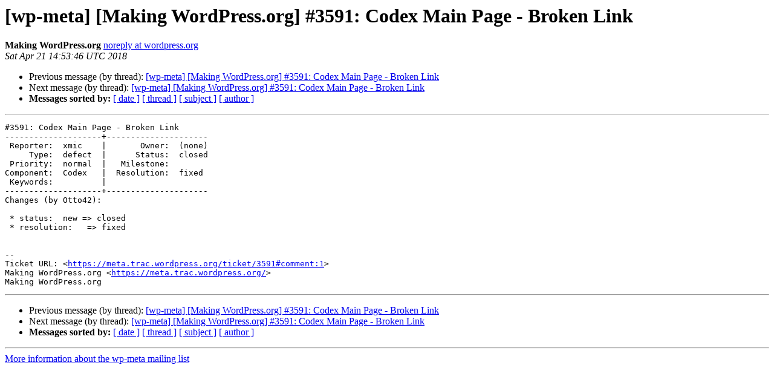

--- FILE ---
content_type: text/html
request_url: https://lists.wordpress.org/pipermail/wp-meta/2018-April/027628.html
body_size: 997
content:
<!DOCTYPE HTML PUBLIC "-//W3C//DTD HTML 4.01 Transitional//EN">
<HTML>
 <HEAD>
   <TITLE> [wp-meta] [Making WordPress.org] #3591: Codex Main Page - Broken Link
   </TITLE>
   <LINK REL="Index" HREF="index.html" >
   <LINK REL="made" HREF="mailto:wp-meta%40lists.wordpress.org?Subject=Re%3A%20%5Bwp-meta%5D%20%5BMaking%20WordPress.org%5D%20%233591%3A%20Codex%20Main%20Page%20-%0A%20Broken%20Link&In-Reply-To=%3C063.e3f6727ee214afbf05321cf45bb59248%40wordpress.org%3E">
   <META NAME="robots" CONTENT="index,nofollow">
   <style type="text/css">
       pre {
           white-space: pre-wrap;       /* css-2.1, curent FF, Opera, Safari */
           }
   </style>
   <META http-equiv="Content-Type" content="text/html; charset=utf-8">
   <LINK REL="Previous"  HREF="027627.html">
   <LINK REL="Next"  HREF="027629.html">
 </HEAD>
 <BODY BGCOLOR="#ffffff">
   <H1>[wp-meta] [Making WordPress.org] #3591: Codex Main Page - Broken Link</H1>
    <B>Making WordPress.org</B> 
    <A HREF="mailto:wp-meta%40lists.wordpress.org?Subject=Re%3A%20%5Bwp-meta%5D%20%5BMaking%20WordPress.org%5D%20%233591%3A%20Codex%20Main%20Page%20-%0A%20Broken%20Link&In-Reply-To=%3C063.e3f6727ee214afbf05321cf45bb59248%40wordpress.org%3E"
       TITLE="[wp-meta] [Making WordPress.org] #3591: Codex Main Page - Broken Link">noreply at wordpress.org
       </A><BR>
    <I>Sat Apr 21 14:53:46 UTC 2018</I>
    <P><UL>
        <LI>Previous message (by thread): <A HREF="027627.html">[wp-meta] [Making WordPress.org] #3591: Codex Main Page - Broken Link
</A></li>
        <LI>Next message (by thread): <A HREF="027629.html">[wp-meta] [Making WordPress.org] #3591: Codex Main Page - Broken Link
</A></li>
         <LI> <B>Messages sorted by:</B> 
              <a href="date.html#27628">[ date ]</a>
              <a href="thread.html#27628">[ thread ]</a>
              <a href="subject.html#27628">[ subject ]</a>
              <a href="author.html#27628">[ author ]</a>
         </LI>
       </UL>
    <HR>  
<!--beginarticle-->
<PRE>#3591: Codex Main Page - Broken Link
--------------------+---------------------
 Reporter:  xmic    |       Owner:  (none)
     Type:  defect  |      Status:  closed
 Priority:  normal  |   Milestone:
Component:  Codex   |  Resolution:  fixed
 Keywords:          |
--------------------+---------------------
Changes (by Otto42):

 * status:  new =&gt; closed
 * resolution:   =&gt; fixed


-- 
Ticket URL: &lt;<A HREF="https://meta.trac.wordpress.org/ticket/3591#comment:1">https://meta.trac.wordpress.org/ticket/3591#comment:1</A>&gt;
Making WordPress.org &lt;<A HREF="https://meta.trac.wordpress.org/">https://meta.trac.wordpress.org/</A>&gt;
Making WordPress.org
</PRE>









<!--endarticle-->
    <HR>
    <P><UL>
        <!--threads-->
	<LI>Previous message (by thread): <A HREF="027627.html">[wp-meta] [Making WordPress.org] #3591: Codex Main Page - Broken Link
</A></li>
	<LI>Next message (by thread): <A HREF="027629.html">[wp-meta] [Making WordPress.org] #3591: Codex Main Page - Broken Link
</A></li>
         <LI> <B>Messages sorted by:</B> 
              <a href="date.html#27628">[ date ]</a>
              <a href="thread.html#27628">[ thread ]</a>
              <a href="subject.html#27628">[ subject ]</a>
              <a href="author.html#27628">[ author ]</a>
         </LI>
       </UL>

<hr>
<a href="http://lists.wordpress.org/mailman/listinfo/wp-meta">More information about the wp-meta
mailing list</a><br>
</body></html>
